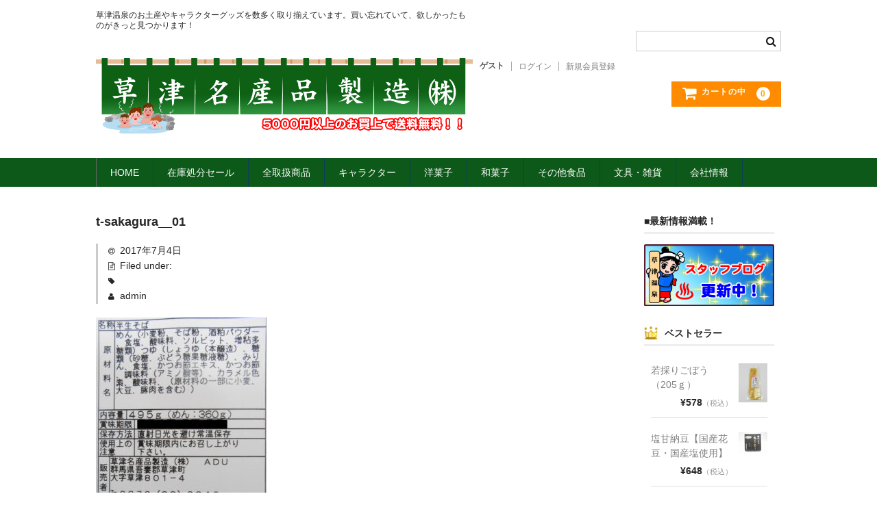

--- FILE ---
content_type: text/html; charset=UTF-8
request_url: https://kusatu-meisan.com/t-sakagura__01
body_size: 17568
content:

<!DOCTYPE html>
<html dir="ltr" lang="ja" prefix="og: https://ogp.me/ns#">

<head>
	<meta charset="UTF-8" />
	<meta name="viewport" content="width=device-width, user-scalable=no">
	<meta name="format-detection" content="telephone=no"/>

	<title>t-sakagura__01 | 草津名産品製造株式会社</title>

		<!-- All in One SEO 4.9.3 - aioseo.com -->
	<meta name="robots" content="max-image-preview:large" />
	<meta name="author" content="admin"/>
	<link rel="canonical" href="https://kusatu-meisan.com/t-sakagura__01" />
	<meta name="generator" content="All in One SEO (AIOSEO) 4.9.3" />
		<meta property="og:locale" content="ja_JP" />
		<meta property="og:site_name" content="草津名産品製造株式会社 | 草津温泉のお土産やキャラクターグッズを数多く取り揃えています。買い忘れていて、欲しかったものがきっと見つかります！" />
		<meta property="og:type" content="article" />
		<meta property="og:title" content="t-sakagura__01 | 草津名産品製造株式会社" />
		<meta property="og:url" content="https://kusatu-meisan.com/t-sakagura__01" />
		<meta property="article:published_time" content="2017-07-04T09:59:42+00:00" />
		<meta property="article:modified_time" content="2017-07-04T09:59:42+00:00" />
		<meta name="twitter:card" content="summary" />
		<meta name="twitter:title" content="t-sakagura__01 | 草津名産品製造株式会社" />
		<script type="application/ld+json" class="aioseo-schema">
			{"@context":"https:\/\/schema.org","@graph":[{"@type":"BreadcrumbList","@id":"https:\/\/kusatu-meisan.com\/t-sakagura__01#breadcrumblist","itemListElement":[{"@type":"ListItem","@id":"https:\/\/kusatu-meisan.com#listItem","position":1,"name":"\u30db\u30fc\u30e0","item":"https:\/\/kusatu-meisan.com","nextItem":{"@type":"ListItem","@id":"https:\/\/kusatu-meisan.com\/t-sakagura__01#listItem","name":"t-sakagura__01"}},{"@type":"ListItem","@id":"https:\/\/kusatu-meisan.com\/t-sakagura__01#listItem","position":2,"name":"t-sakagura__01","previousItem":{"@type":"ListItem","@id":"https:\/\/kusatu-meisan.com#listItem","name":"\u30db\u30fc\u30e0"}}]},{"@type":"ItemPage","@id":"https:\/\/kusatu-meisan.com\/t-sakagura__01#itempage","url":"https:\/\/kusatu-meisan.com\/t-sakagura__01","name":"t-sakagura__01 | \u8349\u6d25\u540d\u7523\u54c1\u88fd\u9020\u682a\u5f0f\u4f1a\u793e","inLanguage":"ja","isPartOf":{"@id":"https:\/\/kusatu-meisan.com\/#website"},"breadcrumb":{"@id":"https:\/\/kusatu-meisan.com\/t-sakagura__01#breadcrumblist"},"author":{"@id":"https:\/\/kusatu-meisan.com\/archives\/author\/admin#author"},"creator":{"@id":"https:\/\/kusatu-meisan.com\/archives\/author\/admin#author"},"datePublished":"2017-07-04T18:59:42+09:00","dateModified":"2017-07-04T18:59:42+09:00"},{"@type":"Organization","@id":"https:\/\/kusatu-meisan.com\/#organization","name":"\u8349\u6d25\u540d\u7523\u54c1\u88fd\u9020\u682a\u5f0f\u4f1a\u793e","description":"\u8349\u6d25\u6e29\u6cc9\u306e\u304a\u571f\u7523\u3084\u30ad\u30e3\u30e9\u30af\u30bf\u30fc\u30b0\u30c3\u30ba\u3092\u6570\u591a\u304f\u53d6\u308a\u63c3\u3048\u3066\u3044\u307e\u3059\u3002\u8cb7\u3044\u5fd8\u308c\u3066\u3044\u3066\u3001\u6b32\u3057\u304b\u3063\u305f\u3082\u306e\u304c\u304d\u3063\u3068\u898b\u3064\u304b\u308a\u307e\u3059\uff01","url":"https:\/\/kusatu-meisan.com\/"},{"@type":"Person","@id":"https:\/\/kusatu-meisan.com\/archives\/author\/admin#author","url":"https:\/\/kusatu-meisan.com\/archives\/author\/admin","name":"admin","image":{"@type":"ImageObject","@id":"https:\/\/kusatu-meisan.com\/t-sakagura__01#authorImage","url":"https:\/\/secure.gravatar.com\/avatar\/143232b0ce37e35df357517d108deccc491123e1e8a27c6127938ff0340a3ad4?s=96&d=mm&r=g","width":96,"height":96,"caption":"admin"}},{"@type":"WebSite","@id":"https:\/\/kusatu-meisan.com\/#website","url":"https:\/\/kusatu-meisan.com\/","name":"\u8349\u6d25\u540d\u7523\u54c1\u88fd\u9020\u682a\u5f0f\u4f1a\u793e","description":"\u8349\u6d25\u6e29\u6cc9\u306e\u304a\u571f\u7523\u3084\u30ad\u30e3\u30e9\u30af\u30bf\u30fc\u30b0\u30c3\u30ba\u3092\u6570\u591a\u304f\u53d6\u308a\u63c3\u3048\u3066\u3044\u307e\u3059\u3002\u8cb7\u3044\u5fd8\u308c\u3066\u3044\u3066\u3001\u6b32\u3057\u304b\u3063\u305f\u3082\u306e\u304c\u304d\u3063\u3068\u898b\u3064\u304b\u308a\u307e\u3059\uff01","inLanguage":"ja","publisher":{"@id":"https:\/\/kusatu-meisan.com\/#organization"}}]}
		</script>
		<!-- All in One SEO -->

<link rel="alternate" type="application/rss+xml" title="草津名産品製造株式会社 &raquo; t-sakagura__01 のコメントのフィード" href="https://kusatu-meisan.com/feed/?attachment_id=1665" />
<link rel="alternate" title="oEmbed (JSON)" type="application/json+oembed" href="https://kusatu-meisan.com/wp-json/oembed/1.0/embed?url=https%3A%2F%2Fkusatu-meisan.com%2Ft-sakagura__01" />
<link rel="alternate" title="oEmbed (XML)" type="text/xml+oembed" href="https://kusatu-meisan.com/wp-json/oembed/1.0/embed?url=https%3A%2F%2Fkusatu-meisan.com%2Ft-sakagura__01&#038;format=xml" />
		<!-- This site uses the Google Analytics by ExactMetrics plugin v8.11.1 - Using Analytics tracking - https://www.exactmetrics.com/ -->
		<!-- Note: ExactMetrics is not currently configured on this site. The site owner needs to authenticate with Google Analytics in the ExactMetrics settings panel. -->
					<!-- No tracking code set -->
				<!-- / Google Analytics by ExactMetrics -->
		<style id='wp-emoji-styles-inline-css' type='text/css'>

	img.wp-smiley, img.emoji {
		display: inline !important;
		border: none !important;
		box-shadow: none !important;
		height: 1em !important;
		width: 1em !important;
		margin: 0 0.07em !important;
		vertical-align: -0.1em !important;
		background: none !important;
		padding: 0 !important;
	}
/*# sourceURL=wp-emoji-styles-inline-css */
</style>
<style id='wp-block-library-inline-css' type='text/css'>
:root{--wp-block-synced-color:#7a00df;--wp-block-synced-color--rgb:122,0,223;--wp-bound-block-color:var(--wp-block-synced-color);--wp-editor-canvas-background:#ddd;--wp-admin-theme-color:#007cba;--wp-admin-theme-color--rgb:0,124,186;--wp-admin-theme-color-darker-10:#006ba1;--wp-admin-theme-color-darker-10--rgb:0,107,160.5;--wp-admin-theme-color-darker-20:#005a87;--wp-admin-theme-color-darker-20--rgb:0,90,135;--wp-admin-border-width-focus:2px}@media (min-resolution:192dpi){:root{--wp-admin-border-width-focus:1.5px}}.wp-element-button{cursor:pointer}:root .has-very-light-gray-background-color{background-color:#eee}:root .has-very-dark-gray-background-color{background-color:#313131}:root .has-very-light-gray-color{color:#eee}:root .has-very-dark-gray-color{color:#313131}:root .has-vivid-green-cyan-to-vivid-cyan-blue-gradient-background{background:linear-gradient(135deg,#00d084,#0693e3)}:root .has-purple-crush-gradient-background{background:linear-gradient(135deg,#34e2e4,#4721fb 50%,#ab1dfe)}:root .has-hazy-dawn-gradient-background{background:linear-gradient(135deg,#faaca8,#dad0ec)}:root .has-subdued-olive-gradient-background{background:linear-gradient(135deg,#fafae1,#67a671)}:root .has-atomic-cream-gradient-background{background:linear-gradient(135deg,#fdd79a,#004a59)}:root .has-nightshade-gradient-background{background:linear-gradient(135deg,#330968,#31cdcf)}:root .has-midnight-gradient-background{background:linear-gradient(135deg,#020381,#2874fc)}:root{--wp--preset--font-size--normal:16px;--wp--preset--font-size--huge:42px}.has-regular-font-size{font-size:1em}.has-larger-font-size{font-size:2.625em}.has-normal-font-size{font-size:var(--wp--preset--font-size--normal)}.has-huge-font-size{font-size:var(--wp--preset--font-size--huge)}.has-text-align-center{text-align:center}.has-text-align-left{text-align:left}.has-text-align-right{text-align:right}.has-fit-text{white-space:nowrap!important}#end-resizable-editor-section{display:none}.aligncenter{clear:both}.items-justified-left{justify-content:flex-start}.items-justified-center{justify-content:center}.items-justified-right{justify-content:flex-end}.items-justified-space-between{justify-content:space-between}.screen-reader-text{border:0;clip-path:inset(50%);height:1px;margin:-1px;overflow:hidden;padding:0;position:absolute;width:1px;word-wrap:normal!important}.screen-reader-text:focus{background-color:#ddd;clip-path:none;color:#444;display:block;font-size:1em;height:auto;left:5px;line-height:normal;padding:15px 23px 14px;text-decoration:none;top:5px;width:auto;z-index:100000}html :where(.has-border-color){border-style:solid}html :where([style*=border-top-color]){border-top-style:solid}html :where([style*=border-right-color]){border-right-style:solid}html :where([style*=border-bottom-color]){border-bottom-style:solid}html :where([style*=border-left-color]){border-left-style:solid}html :where([style*=border-width]){border-style:solid}html :where([style*=border-top-width]){border-top-style:solid}html :where([style*=border-right-width]){border-right-style:solid}html :where([style*=border-bottom-width]){border-bottom-style:solid}html :where([style*=border-left-width]){border-left-style:solid}html :where(img[class*=wp-image-]){height:auto;max-width:100%}:where(figure){margin:0 0 1em}html :where(.is-position-sticky){--wp-admin--admin-bar--position-offset:var(--wp-admin--admin-bar--height,0px)}@media screen and (max-width:600px){html :where(.is-position-sticky){--wp-admin--admin-bar--position-offset:0px}}

/*# sourceURL=wp-block-library-inline-css */
</style><style id='global-styles-inline-css' type='text/css'>
:root{--wp--preset--aspect-ratio--square: 1;--wp--preset--aspect-ratio--4-3: 4/3;--wp--preset--aspect-ratio--3-4: 3/4;--wp--preset--aspect-ratio--3-2: 3/2;--wp--preset--aspect-ratio--2-3: 2/3;--wp--preset--aspect-ratio--16-9: 16/9;--wp--preset--aspect-ratio--9-16: 9/16;--wp--preset--color--black: #000000;--wp--preset--color--cyan-bluish-gray: #abb8c3;--wp--preset--color--white: #ffffff;--wp--preset--color--pale-pink: #f78da7;--wp--preset--color--vivid-red: #cf2e2e;--wp--preset--color--luminous-vivid-orange: #ff6900;--wp--preset--color--luminous-vivid-amber: #fcb900;--wp--preset--color--light-green-cyan: #7bdcb5;--wp--preset--color--vivid-green-cyan: #00d084;--wp--preset--color--pale-cyan-blue: #8ed1fc;--wp--preset--color--vivid-cyan-blue: #0693e3;--wp--preset--color--vivid-purple: #9b51e0;--wp--preset--gradient--vivid-cyan-blue-to-vivid-purple: linear-gradient(135deg,rgb(6,147,227) 0%,rgb(155,81,224) 100%);--wp--preset--gradient--light-green-cyan-to-vivid-green-cyan: linear-gradient(135deg,rgb(122,220,180) 0%,rgb(0,208,130) 100%);--wp--preset--gradient--luminous-vivid-amber-to-luminous-vivid-orange: linear-gradient(135deg,rgb(252,185,0) 0%,rgb(255,105,0) 100%);--wp--preset--gradient--luminous-vivid-orange-to-vivid-red: linear-gradient(135deg,rgb(255,105,0) 0%,rgb(207,46,46) 100%);--wp--preset--gradient--very-light-gray-to-cyan-bluish-gray: linear-gradient(135deg,rgb(238,238,238) 0%,rgb(169,184,195) 100%);--wp--preset--gradient--cool-to-warm-spectrum: linear-gradient(135deg,rgb(74,234,220) 0%,rgb(151,120,209) 20%,rgb(207,42,186) 40%,rgb(238,44,130) 60%,rgb(251,105,98) 80%,rgb(254,248,76) 100%);--wp--preset--gradient--blush-light-purple: linear-gradient(135deg,rgb(255,206,236) 0%,rgb(152,150,240) 100%);--wp--preset--gradient--blush-bordeaux: linear-gradient(135deg,rgb(254,205,165) 0%,rgb(254,45,45) 50%,rgb(107,0,62) 100%);--wp--preset--gradient--luminous-dusk: linear-gradient(135deg,rgb(255,203,112) 0%,rgb(199,81,192) 50%,rgb(65,88,208) 100%);--wp--preset--gradient--pale-ocean: linear-gradient(135deg,rgb(255,245,203) 0%,rgb(182,227,212) 50%,rgb(51,167,181) 100%);--wp--preset--gradient--electric-grass: linear-gradient(135deg,rgb(202,248,128) 0%,rgb(113,206,126) 100%);--wp--preset--gradient--midnight: linear-gradient(135deg,rgb(2,3,129) 0%,rgb(40,116,252) 100%);--wp--preset--font-size--small: 13px;--wp--preset--font-size--medium: 20px;--wp--preset--font-size--large: 36px;--wp--preset--font-size--x-large: 42px;--wp--preset--spacing--20: 0.44rem;--wp--preset--spacing--30: 0.67rem;--wp--preset--spacing--40: 1rem;--wp--preset--spacing--50: 1.5rem;--wp--preset--spacing--60: 2.25rem;--wp--preset--spacing--70: 3.38rem;--wp--preset--spacing--80: 5.06rem;--wp--preset--shadow--natural: 6px 6px 9px rgba(0, 0, 0, 0.2);--wp--preset--shadow--deep: 12px 12px 50px rgba(0, 0, 0, 0.4);--wp--preset--shadow--sharp: 6px 6px 0px rgba(0, 0, 0, 0.2);--wp--preset--shadow--outlined: 6px 6px 0px -3px rgb(255, 255, 255), 6px 6px rgb(0, 0, 0);--wp--preset--shadow--crisp: 6px 6px 0px rgb(0, 0, 0);}:where(.is-layout-flex){gap: 0.5em;}:where(.is-layout-grid){gap: 0.5em;}body .is-layout-flex{display: flex;}.is-layout-flex{flex-wrap: wrap;align-items: center;}.is-layout-flex > :is(*, div){margin: 0;}body .is-layout-grid{display: grid;}.is-layout-grid > :is(*, div){margin: 0;}:where(.wp-block-columns.is-layout-flex){gap: 2em;}:where(.wp-block-columns.is-layout-grid){gap: 2em;}:where(.wp-block-post-template.is-layout-flex){gap: 1.25em;}:where(.wp-block-post-template.is-layout-grid){gap: 1.25em;}.has-black-color{color: var(--wp--preset--color--black) !important;}.has-cyan-bluish-gray-color{color: var(--wp--preset--color--cyan-bluish-gray) !important;}.has-white-color{color: var(--wp--preset--color--white) !important;}.has-pale-pink-color{color: var(--wp--preset--color--pale-pink) !important;}.has-vivid-red-color{color: var(--wp--preset--color--vivid-red) !important;}.has-luminous-vivid-orange-color{color: var(--wp--preset--color--luminous-vivid-orange) !important;}.has-luminous-vivid-amber-color{color: var(--wp--preset--color--luminous-vivid-amber) !important;}.has-light-green-cyan-color{color: var(--wp--preset--color--light-green-cyan) !important;}.has-vivid-green-cyan-color{color: var(--wp--preset--color--vivid-green-cyan) !important;}.has-pale-cyan-blue-color{color: var(--wp--preset--color--pale-cyan-blue) !important;}.has-vivid-cyan-blue-color{color: var(--wp--preset--color--vivid-cyan-blue) !important;}.has-vivid-purple-color{color: var(--wp--preset--color--vivid-purple) !important;}.has-black-background-color{background-color: var(--wp--preset--color--black) !important;}.has-cyan-bluish-gray-background-color{background-color: var(--wp--preset--color--cyan-bluish-gray) !important;}.has-white-background-color{background-color: var(--wp--preset--color--white) !important;}.has-pale-pink-background-color{background-color: var(--wp--preset--color--pale-pink) !important;}.has-vivid-red-background-color{background-color: var(--wp--preset--color--vivid-red) !important;}.has-luminous-vivid-orange-background-color{background-color: var(--wp--preset--color--luminous-vivid-orange) !important;}.has-luminous-vivid-amber-background-color{background-color: var(--wp--preset--color--luminous-vivid-amber) !important;}.has-light-green-cyan-background-color{background-color: var(--wp--preset--color--light-green-cyan) !important;}.has-vivid-green-cyan-background-color{background-color: var(--wp--preset--color--vivid-green-cyan) !important;}.has-pale-cyan-blue-background-color{background-color: var(--wp--preset--color--pale-cyan-blue) !important;}.has-vivid-cyan-blue-background-color{background-color: var(--wp--preset--color--vivid-cyan-blue) !important;}.has-vivid-purple-background-color{background-color: var(--wp--preset--color--vivid-purple) !important;}.has-black-border-color{border-color: var(--wp--preset--color--black) !important;}.has-cyan-bluish-gray-border-color{border-color: var(--wp--preset--color--cyan-bluish-gray) !important;}.has-white-border-color{border-color: var(--wp--preset--color--white) !important;}.has-pale-pink-border-color{border-color: var(--wp--preset--color--pale-pink) !important;}.has-vivid-red-border-color{border-color: var(--wp--preset--color--vivid-red) !important;}.has-luminous-vivid-orange-border-color{border-color: var(--wp--preset--color--luminous-vivid-orange) !important;}.has-luminous-vivid-amber-border-color{border-color: var(--wp--preset--color--luminous-vivid-amber) !important;}.has-light-green-cyan-border-color{border-color: var(--wp--preset--color--light-green-cyan) !important;}.has-vivid-green-cyan-border-color{border-color: var(--wp--preset--color--vivid-green-cyan) !important;}.has-pale-cyan-blue-border-color{border-color: var(--wp--preset--color--pale-cyan-blue) !important;}.has-vivid-cyan-blue-border-color{border-color: var(--wp--preset--color--vivid-cyan-blue) !important;}.has-vivid-purple-border-color{border-color: var(--wp--preset--color--vivid-purple) !important;}.has-vivid-cyan-blue-to-vivid-purple-gradient-background{background: var(--wp--preset--gradient--vivid-cyan-blue-to-vivid-purple) !important;}.has-light-green-cyan-to-vivid-green-cyan-gradient-background{background: var(--wp--preset--gradient--light-green-cyan-to-vivid-green-cyan) !important;}.has-luminous-vivid-amber-to-luminous-vivid-orange-gradient-background{background: var(--wp--preset--gradient--luminous-vivid-amber-to-luminous-vivid-orange) !important;}.has-luminous-vivid-orange-to-vivid-red-gradient-background{background: var(--wp--preset--gradient--luminous-vivid-orange-to-vivid-red) !important;}.has-very-light-gray-to-cyan-bluish-gray-gradient-background{background: var(--wp--preset--gradient--very-light-gray-to-cyan-bluish-gray) !important;}.has-cool-to-warm-spectrum-gradient-background{background: var(--wp--preset--gradient--cool-to-warm-spectrum) !important;}.has-blush-light-purple-gradient-background{background: var(--wp--preset--gradient--blush-light-purple) !important;}.has-blush-bordeaux-gradient-background{background: var(--wp--preset--gradient--blush-bordeaux) !important;}.has-luminous-dusk-gradient-background{background: var(--wp--preset--gradient--luminous-dusk) !important;}.has-pale-ocean-gradient-background{background: var(--wp--preset--gradient--pale-ocean) !important;}.has-electric-grass-gradient-background{background: var(--wp--preset--gradient--electric-grass) !important;}.has-midnight-gradient-background{background: var(--wp--preset--gradient--midnight) !important;}.has-small-font-size{font-size: var(--wp--preset--font-size--small) !important;}.has-medium-font-size{font-size: var(--wp--preset--font-size--medium) !important;}.has-large-font-size{font-size: var(--wp--preset--font-size--large) !important;}.has-x-large-font-size{font-size: var(--wp--preset--font-size--x-large) !important;}
/*# sourceURL=global-styles-inline-css */
</style>

<style id='classic-theme-styles-inline-css' type='text/css'>
/*! This file is auto-generated */
.wp-block-button__link{color:#fff;background-color:#32373c;border-radius:9999px;box-shadow:none;text-decoration:none;padding:calc(.667em + 2px) calc(1.333em + 2px);font-size:1.125em}.wp-block-file__button{background:#32373c;color:#fff;text-decoration:none}
/*# sourceURL=/wp-includes/css/classic-themes.min.css */
</style>
<link rel='stylesheet' id='default-icon-styles-css' href='https://kusatu-meisan.com/wp/wp-content/plugins/svg-vector-icon-plugin/public/../admin/css/wordpress-svg-icon-plugin-style.min.css?ver=6.9' type='text/css' media='all' />
<link rel='stylesheet' id='SFSImainCss-css' href='https://kusatu-meisan.com/wp/wp-content/plugins/ultimate-social-media-icons/css/sfsi-style.css?ver=2.9.6' type='text/css' media='all' />
<link rel='stylesheet' id='ppress-frontend-css' href='https://kusatu-meisan.com/wp/wp-content/plugins/wp-user-avatar/assets/css/frontend.min.css?ver=4.16.8' type='text/css' media='all' />
<link rel='stylesheet' id='ppress-flatpickr-css' href='https://kusatu-meisan.com/wp/wp-content/plugins/wp-user-avatar/assets/flatpickr/flatpickr.min.css?ver=4.16.8' type='text/css' media='all' />
<link rel='stylesheet' id='ppress-select2-css' href='https://kusatu-meisan.com/wp/wp-content/plugins/wp-user-avatar/assets/select2/select2.min.css?ver=6.9' type='text/css' media='all' />
<link rel='stylesheet' id='parent-style-css' href='https://kusatu-meisan.com/wp/wp-content/themes/welcart_basic/style.css?ver=6.9' type='text/css' media='all' />
<link rel='stylesheet' id='usces_default_css-css' href='https://kusatu-meisan.com/wp/wp-content/plugins/usc-e-shop/css/usces_default.css?ver=2.11.27.2601211' type='text/css' media='all' />
<link rel='stylesheet' id='parent-cart-css' href='https://kusatu-meisan.com/wp/wp-content/themes/welcart_basic/usces_cart.css?ver=6.9' type='text/css' media='all' />
<link rel='stylesheet' id='wc-basic-style-css' href='https://kusatu-meisan.com/wp/wp-content/themes/welcart_basic_child/style.css?ver=1.7.7' type='text/css' media='all' />
<link rel='stylesheet' id='font-awesome-css' href='https://kusatu-meisan.com/wp/wp-content/themes/welcart_basic/font-awesome/font-awesome.min.css?ver=1.0' type='text/css' media='all' />
<link rel='stylesheet' id='luminous-basic-css-css' href='https://kusatu-meisan.com/wp/wp-content/themes/welcart_basic/css/luminous-basic.css?ver=1.0' type='text/css' media='all' />
<link rel='stylesheet' id='wp-pagenavi-css' href='https://kusatu-meisan.com/wp/wp-content/plugins/wp-pagenavi/pagenavi-css.css?ver=2.70' type='text/css' media='all' />
<link rel='stylesheet' id='dashicons-css' href='https://kusatu-meisan.com/wp/wp-includes/css/dashicons.min.css?ver=6.9' type='text/css' media='all' />
<link rel='stylesheet' id='theme_cart_css-css' href='https://kusatu-meisan.com/wp/wp-content/themes/welcart_basic_child/usces_cart.css?ver=2.11.27.2601211' type='text/css' media='all' />
<link rel='stylesheet' id='iqfmcss-css' href='https://kusatu-meisan.com/wp/wp-content/plugins/inquiry-form-creator/css/inquiry-form.css?ver=0.7' type='text/css' media='all' />
<script type="text/javascript" src="https://kusatu-meisan.com/wp/wp-includes/js/jquery/jquery.min.js?ver=3.7.1" id="jquery-core-js"></script>
<script type="text/javascript" src="https://kusatu-meisan.com/wp/wp-includes/js/jquery/jquery-migrate.min.js?ver=3.4.1" id="jquery-migrate-js"></script>
<script type="text/javascript" src="https://kusatu-meisan.com/wp/wp-content/plugins/wp-user-avatar/assets/flatpickr/flatpickr.min.js?ver=4.16.8" id="ppress-flatpickr-js"></script>
<script type="text/javascript" src="https://kusatu-meisan.com/wp/wp-content/plugins/wp-user-avatar/assets/select2/select2.min.js?ver=4.16.8" id="ppress-select2-js"></script>
<script type="text/javascript" src="https://kusatu-meisan.com/wp/wp-content/themes/welcart_basic/js/front-customized.js?ver=1.0" id="wc-basic-js-js"></script>
<script type="text/javascript" src="https://kusatu-meisan.com/wp/wp-content/plugins/inquiry-form-creator/js/ajaxzip2/ajaxzip2.js?ver=2.10" id="AjaxZip-js"></script>
<script type="text/javascript" src="https://kusatu-meisan.com/wp/wp-content/plugins/inquiry-form-creator/js/jquery.upload.js?ver=1.0.2" id="jquery.upload-js"></script>
<link rel="https://api.w.org/" href="https://kusatu-meisan.com/wp-json/" /><link rel="alternate" title="JSON" type="application/json" href="https://kusatu-meisan.com/wp-json/wp/v2/media/1665" /><link rel="EditURI" type="application/rsd+xml" title="RSD" href="https://kusatu-meisan.com/wp/xmlrpc.php?rsd" />
<meta name="generator" content="WordPress 6.9" />
<link rel='shortlink' href='https://kusatu-meisan.com/?p=1665' />
<script>AjaxZip2.JSONDATA = "https://kusatu-meisan.com/wp/wp-content/plugins/inquiry-form-creator/js/ajaxzip2/data";</script><meta name="follow.[base64]" content="HPDsWlabWpdJXkMnlt7S"/><link rel="icon" href="https://kusatu-meisan.com/wp/wp-content/uploads/2017/03/cropped-ladybug-1-32x32.png" sizes="32x32" />
<link rel="icon" href="https://kusatu-meisan.com/wp/wp-content/uploads/2017/03/cropped-ladybug-1-192x192.png" sizes="192x192" />
<link rel="apple-touch-icon" href="https://kusatu-meisan.com/wp/wp-content/uploads/2017/03/cropped-ladybug-1-180x180.png" />
<meta name="msapplication-TileImage" content="https://kusatu-meisan.com/wp/wp-content/uploads/2017/03/cropped-ladybug-1-270x270.png" />
		<style type="text/css" id="wp-custom-css">
			/*
ここに独自の CSS を追加することができます。

詳しくは上のヘルプアイコンをクリックしてください。
*/

/* =Header
———————————————– */
#site-title-logo {
width: 400px; /* ロゴの高さ */
height: 92px;  /* ロゴの横幅 */
text-align: left;
margin-top: 40px;  /* ロゴの上スペース */
margin-bottom: 40px;  /* ロゴの下スペース */
float:left;
}

/* 画像に枠線をつける */
img.f1px {border:1px solid #888888; box-shadow: 0px 0px 20px -5px rgba(0, 0, 0, 0.8);
margin: 0 20px 20px 0;
padding: 5px;
}

/* 背景色 */
@media screen and (min-width: 62.5em){
header #site-navigation input#panel.on-off + div.nav-menu-open, header #site-navigation input#panel.on-off + div.header-nav-container {
	background-color: #0D5919;
}
#site-navigation li {
    border-right: 1px solid #0D3E59;
}
#site-navigation li.current_page_item a,  #site-navigation li.current-menu-parent a {
	background-color: #0D3E59;
}
#site-navigation li.current-menu-item > a  {
	background-color: #0D3E59;
}
#site-navigation ul ul li a {
	background-color: #fff;
}
a:hover {
	color: #0D3E59;
}
#site-navigation li a:hover {
	background-color: #0D3E59;
}
footer {
    clear: both;
    color: #fff;
    background-color: #0D5919;
}
}

/* ブログカテゴリー料金在庫非表示 */
.category-blog .itemprice,
.category-blog .itemsoldout {
	display:none;
}

/* お問合せフォーム微調整 */
.iqfm-table th, .iqfm-table td {
	padding: 8px 5px 8px 14px;
}

/* 投稿記事一覧サムネイルサイズ */
.thumbnail img {width:150px;height:150px;}

		</style>
		</head>

<body class="attachment wp-singular attachment-template-default single single-attachment postid-1665 attachmentid-1665 attachment-jpeg wp-theme-welcart_basic wp-child-theme-welcart_basic_child sfsi_actvite_theme_default">

	<header id="masthead" class="site-header" role="banner">
		
		<div class="inner cf">

			<p class="site-description">草津温泉のお土産やキャラクターグッズを数多く取り揃えています。買い忘れていて、欲しかったものがきっと見つかります！</p>

						<div class="site-title">
			<!-- <p style='font-size:12pt;color:red;'>大雪による宅配便の遅延が一部(北海道等)で発生しております。ご了承くださいませ。</p> -->
			<a href="https://kusatu-meisan.com/" title="草津名産品製造株式会社" rel="home"><img src="https://kusatu-meisan.com/wp/wp-content/uploads/2017/05/logo-noren.png" width="400" height="92"></a></div>

						
			<div class="snav cf">

				<div class="search-box">
					<i class="fa fa-search"></i>
					<form role="search" method="get" action="https://kusatu-meisan.com/" >
		<div class="s-box">
			<input type="text" value="" name="s" id="s-text" class="search-text" />
			<input type="submit" id="s-submit" class="searchsubmit" value="&#xf002;" />
		</div>
	</form>				
				</div>

								<div class="membership">
					<i class="fa fa-user"></i>
					<ul class="cf">
													<li>ゲスト</li>
							<li><a href="https://kusatu-meisan.com/usces-member?usces_page=login" class="usces_login_a">ログイン</a></li>
							<li><a href="https://kusatu-meisan.com/usces-member?usces_page=newmember">新規会員登録</a></li>
											</ul>
				</div>
				
				<div class="incart-btn">
					<a href="https://kusatu-meisan.com/usces-cart"><i class="fa fa-shopping-cart"><span>カートの中</span></i><span class="total-quant">0</span></a>
				</div>
			</div><!-- .snav -->

						
		</div><!-- .inner -->

				
		<nav id="site-navigation" class="main-navigation" role="navigation">
			<label for="panel"><span></span></label>
			<input type="checkbox" id="panel" class="on-off" />
			<div class="nav-menu-open"><ul id="menu-%e3%82%b0%e3%83%ad%e3%83%bc%e3%83%90%e3%83%ab%e3%83%a1%e3%83%8b%e3%83%a5%e3%83%bc" class="header-nav-container cf"><li id="menu-item-62" class="menu-item menu-item-type-custom menu-item-object-custom menu-item-home menu-item-62"><a href="http://kusatu-meisan.com">HOME</a></li>
<li id="menu-item-3042" class="menu-item menu-item-type-custom menu-item-object-custom menu-item-3042"><a href="https://kusatu-meisan.com/archives/2955">在庫処分セール</a></li>
<li id="menu-item-133" class="menu-item menu-item-type-taxonomy menu-item-object-category menu-item-has-children menu-item-133"><a href="https://kusatu-meisan.com/archives/category/item">全取扱商品</a>
<ul class="sub-menu">
	<li id="menu-item-350" class="menu-item menu-item-type-taxonomy menu-item-object-category menu-item-350"><a href="https://kusatu-meisan.com/archives/category/item/item-bestseller-item">売れ筋！</a></li>
	<li id="menu-item-135" class="menu-item menu-item-type-taxonomy menu-item-object-category menu-item-135"><a href="https://kusatu-meisan.com/archives/category/item/itemreco">お勧め商品</a></li>
	<li id="menu-item-1028" class="menu-item menu-item-type-taxonomy menu-item-object-category menu-item-1028"><a href="https://kusatu-meisan.com/archives/category/item/itemnew">新商品</a></li>
	<li id="menu-item-346" class="menu-item menu-item-type-taxonomy menu-item-object-category menu-item-346"><a href="https://kusatu-meisan.com/archives/category/item/item-food/item-monde-selection">MONDE SELECTION</a></li>
	<li id="menu-item-347" class="menu-item menu-item-type-taxonomy menu-item-object-category menu-item-has-children menu-item-347"><a href="https://kusatu-meisan.com/archives/category/item/item-ocal-area-series">ご当地シリーズ</a>
	<ul class="sub-menu">
		<li id="menu-item-382" class="menu-item menu-item-type-taxonomy menu-item-object-category menu-item-382"><a href="https://kusatu-meisan.com/archives/category/item/item-ocal-area-series/item-kusatu-kumazasa">草津産熊笹</a></li>
		<li id="menu-item-348" class="menu-item menu-item-type-taxonomy menu-item-object-category menu-item-348"><a href="https://kusatu-meisan.com/archives/category/item/item-ocal-area-series/item-local-area-series-etc">その他</a></li>
	</ul>
</li>
</ul>
</li>
<li id="menu-item-400" class="menu-item menu-item-type-taxonomy menu-item-object-category menu-item-has-children menu-item-400"><a href="https://kusatu-meisan.com/archives/category/item/item-charactor">キャラクター</a>
<ul class="sub-menu">
	<li id="menu-item-402" class="menu-item menu-item-type-taxonomy menu-item-object-category menu-item-has-children menu-item-402"><a href="https://kusatu-meisan.com/archives/category/item/item-charactor/item-yumomichan">ゆもみちゃん</a>
	<ul class="sub-menu">
		<li id="menu-item-907" class="menu-item menu-item-type-taxonomy menu-item-object-category menu-item-907"><a href="https://kusatu-meisan.com/archives/category/item/item-charactor/item-yumomichan/item-yumomi-sweets">スイーツ</a></li>
		<li id="menu-item-908" class="menu-item menu-item-type-taxonomy menu-item-object-category menu-item-908"><a href="https://kusatu-meisan.com/archives/category/item/item-charactor/item-yumomichan/item-yumomi-bungu">文具</a></li>
		<li id="menu-item-911" class="menu-item menu-item-type-taxonomy menu-item-object-category menu-item-911"><a href="https://kusatu-meisan.com/archives/category/item/item-charactor/item-yumomichan/item-yumomi-zakka">雑貨</a></li>
	</ul>
</li>
	<li id="menu-item-401" class="menu-item menu-item-type-taxonomy menu-item-object-category menu-item-has-children menu-item-401"><a href="https://kusatu-meisan.com/archives/category/item/item-charactor/item-gunmachan">ぐんまちゃん</a>
	<ul class="sub-menu">
		<li id="menu-item-909" class="menu-item menu-item-type-taxonomy menu-item-object-category menu-item-909"><a href="https://kusatu-meisan.com/archives/category/item/item-charactor/item-gunmachan/item-gunma-sweets">スイーツ</a></li>
		<li id="menu-item-910" class="menu-item menu-item-type-taxonomy menu-item-object-category menu-item-910"><a href="https://kusatu-meisan.com/archives/category/item/item-charactor/item-gunmachan/item-gunma-bungu">文具</a></li>
	</ul>
</li>
</ul>
</li>
<li id="menu-item-383" class="menu-item menu-item-type-taxonomy menu-item-object-category menu-item-has-children menu-item-383"><a href="https://kusatu-meisan.com/archives/category/item/item-food/item-sweets">洋菓子</a>
<ul class="sub-menu">
	<li id="menu-item-385" class="menu-item menu-item-type-taxonomy menu-item-object-category menu-item-385"><a href="https://kusatu-meisan.com/archives/category/item/item-food/item-sweets/item-cookie">クッキー</a></li>
	<li id="menu-item-388" class="menu-item menu-item-type-taxonomy menu-item-object-category menu-item-388"><a href="https://kusatu-meisan.com/archives/category/item/item-food/item-sweets/item-sable">サブレ</a></li>
	<li id="menu-item-386" class="menu-item menu-item-type-taxonomy menu-item-object-category menu-item-386"><a href="https://kusatu-meisan.com/archives/category/item/item-food/item-sweets/item-crunch">クランチ</a></li>
	<li id="menu-item-387" class="menu-item menu-item-type-taxonomy menu-item-object-category menu-item-387"><a href="https://kusatu-meisan.com/archives/category/item/item-food/item-sweets/item-cake">ケーキ</a></li>
	<li id="menu-item-389" class="menu-item menu-item-type-taxonomy menu-item-object-category menu-item-389"><a href="https://kusatu-meisan.com/archives/category/item/item-food/item-sweets/item-sand">サンド</a></li>
	<li id="menu-item-390" class="menu-item menu-item-type-taxonomy menu-item-object-category menu-item-390"><a href="https://kusatu-meisan.com/archives/category/item/item-food/item-sweets/item-pie">パイ</a></li>
	<li id="menu-item-384" class="menu-item menu-item-type-taxonomy menu-item-object-category menu-item-384"><a href="https://kusatu-meisan.com/archives/category/item/item-food/item-sweets/item-sweets-etc">その他</a></li>
</ul>
</li>
<li id="menu-item-391" class="menu-item menu-item-type-taxonomy menu-item-object-category menu-item-has-children menu-item-391"><a href="https://kusatu-meisan.com/archives/category/item/item-food/item-jpsweets">和菓子</a>
<ul class="sub-menu">
	<li id="menu-item-393" class="menu-item menu-item-type-taxonomy menu-item-object-category menu-item-393"><a href="https://kusatu-meisan.com/archives/category/item/item-food/item-jpsweets/item-sweet-bun">まんじゅう</a></li>
	<li id="menu-item-394" class="menu-item menu-item-type-taxonomy menu-item-object-category menu-item-394"><a href="https://kusatu-meisan.com/archives/category/item/item-food/item-jpsweets/item-snack">スナック</a></li>
	<li id="menu-item-395" class="menu-item menu-item-type-taxonomy menu-item-object-category menu-item-395"><a href="https://kusatu-meisan.com/archives/category/item/item-food/item-jpsweets/item-rice-cracker">煎餅</a></li>
	<li id="menu-item-396" class="menu-item menu-item-type-taxonomy menu-item-object-category menu-item-396"><a href="https://kusatu-meisan.com/archives/category/item/item-food/item-jpsweets/item-amanatto">甘納豆</a></li>
	<li id="menu-item-397" class="menu-item menu-item-type-taxonomy menu-item-object-category menu-item-397"><a href="https://kusatu-meisan.com/archives/category/item/item-food/item-jpsweets/item-beans-jelly">羊かん</a></li>
	<li id="menu-item-398" class="menu-item menu-item-type-taxonomy menu-item-object-category menu-item-398"><a href="https://kusatu-meisan.com/archives/category/item/item-food/item-jpsweets/item-hanamame">花豆</a></li>
	<li id="menu-item-399" class="menu-item menu-item-type-taxonomy menu-item-object-category menu-item-399"><a href="https://kusatu-meisan.com/archives/category/item/item-food/item-jpsweets/item-rice-cake">もち</a></li>
	<li id="menu-item-392" class="menu-item menu-item-type-taxonomy menu-item-object-category menu-item-392"><a href="https://kusatu-meisan.com/archives/category/item/item-food/item-jpsweets/item-jpsweets-etc">その他</a></li>
</ul>
</li>
<li id="menu-item-520" class="menu-item menu-item-type-taxonomy menu-item-object-category menu-item-has-children menu-item-520"><a href="https://kusatu-meisan.com/archives/category/item/item-food/item-food-etc">その他食品</a>
<ul class="sub-menu">
	<li id="menu-item-521" class="menu-item menu-item-type-taxonomy menu-item-object-category menu-item-has-children menu-item-521"><a href="https://kusatu-meisan.com/archives/category/item/item-food/item-food-etc/item-pickles">漬物・佃煮</a>
	<ul class="sub-menu">
		<li id="menu-item-526" class="menu-item menu-item-type-taxonomy menu-item-object-category menu-item-526"><a href="https://kusatu-meisan.com/archives/category/item/item-food/item-food-etc/item-pickles/item-nozawana">野沢菜</a></li>
		<li id="menu-item-525" class="menu-item menu-item-type-taxonomy menu-item-object-category menu-item-525"><a href="https://kusatu-meisan.com/archives/category/item/item-food/item-food-etc/item-pickles/item-shiitake">椎茸</a></li>
		<li id="menu-item-524" class="menu-item menu-item-type-taxonomy menu-item-object-category menu-item-524"><a href="https://kusatu-meisan.com/archives/category/item/item-food/item-food-etc/item-pickles/item-ume">梅</a></li>
		<li id="menu-item-523" class="menu-item menu-item-type-taxonomy menu-item-object-category menu-item-523"><a href="https://kusatu-meisan.com/archives/category/item/item-food/item-food-etc/item-pickles/item-moromiduke">もろみ漬け</a></li>
		<li id="menu-item-522" class="menu-item menu-item-type-taxonomy menu-item-object-category menu-item-522"><a href="https://kusatu-meisan.com/archives/category/item/item-food/item-food-etc/item-pickles/item-pickles-etc">その他</a></li>
	</ul>
</li>
	<li id="menu-item-527" class="menu-item menu-item-type-taxonomy menu-item-object-category menu-item-527"><a href="https://kusatu-meisan.com/archives/category/item/item-food/item-food-etc/item-noodles">麺類</a></li>
	<li id="menu-item-528" class="menu-item menu-item-type-taxonomy menu-item-object-category menu-item-528"><a href="https://kusatu-meisan.com/archives/category/item/item-food/item-food-etc/item-food-etc2">その他</a></li>
</ul>
</li>
<li id="menu-item-501" class="menu-item menu-item-type-taxonomy menu-item-object-category menu-item-has-children menu-item-501"><a href="https://kusatu-meisan.com/archives/category/item/item-goods">文具・雑貨</a>
<ul class="sub-menu">
	<li id="menu-item-502" class="menu-item menu-item-type-taxonomy menu-item-object-category menu-item-has-children menu-item-502"><a href="https://kusatu-meisan.com/archives/category/item/item-goods/item-commodity">日用品・雑貨</a>
	<ul class="sub-menu">
		<li id="menu-item-906" class="menu-item menu-item-type-taxonomy menu-item-object-category menu-item-906"><a href="https://kusatu-meisan.com/archives/category/item/item-goods/item-commodity/item-clothing">衣類</a></li>
		<li id="menu-item-503" class="menu-item menu-item-type-taxonomy menu-item-object-category menu-item-503"><a href="https://kusatu-meisan.com/archives/category/item/item-goods/item-commodity/item-towel">タオルほか</a></li>
	</ul>
</li>
	<li id="menu-item-504" class="menu-item menu-item-type-taxonomy menu-item-object-category menu-item-504"><a href="https://kusatu-meisan.com/archives/category/item/item-goods/item-writing">筆記具</a></li>
	<li id="menu-item-833" class="menu-item menu-item-type-taxonomy menu-item-object-category menu-item-833"><a href="https://kusatu-meisan.com/archives/category/item/item-goods/item-mingei">民芸品</a></li>
</ul>
</li>
<li id="menu-item-60" class="menu-item menu-item-type-post_type menu-item-object-page menu-item-has-children menu-item-60"><a href="https://kusatu-meisan.com/campany-info">会社情報</a>
<ul class="sub-menu">
	<li id="menu-item-58" class="menu-item menu-item-type-post_type menu-item-object-page menu-item-58"><a href="https://kusatu-meisan.com/campany-idea">会社理念</a></li>
	<li id="menu-item-57" class="menu-item menu-item-type-post_type menu-item-object-page menu-item-57"><a href="https://kusatu-meisan.com/history">沿革</a></li>
	<li id="menu-item-56" class="menu-item menu-item-type-post_type menu-item-object-page menu-item-56"><a href="https://kusatu-meisan.com/greeting">社長あいさつ</a></li>
	<li id="menu-item-212" class="menu-item menu-item-type-post_type menu-item-object-page menu-item-212"><a href="https://kusatu-meisan.com/usces-inquiry">お問合せ</a></li>
	<li id="menu-item-1617" class="menu-item menu-item-type-post_type menu-item-object-page menu-item-1617"><a href="https://kusatu-meisan.com/postage">送料のご案内</a></li>
	<li id="menu-item-1300" class="menu-item menu-item-type-taxonomy menu-item-object-category menu-item-1300"><a href="https://kusatu-meisan.com/archives/category/blog">スタッフブログ</a></li>
	<li id="menu-item-1077" class="menu-item menu-item-type-custom menu-item-object-custom menu-item-1077"><a target="_blank" href="https://tip.kusatu-meisan.com">草津Tip店</a></li>
</ul>
</li>
</ul></div>		</nav><!-- #site-navigation -->
		
		
	</header><!-- #masthead -->

		
		
	<div id="main" class="wrapper two-column right-set">
	<div id="primary" class="site-content">
		<div id="content" role="main">

		
<article class="post-1665 attachment type-attachment status-inherit" id="post-1665">

	<header class="entry-header">
		<h1 class="entry-title">t-sakagura__01</h1>
	</header>

	<div class="entry-meta">
		<span class="date"><time>2017年7月4日</time></span>
		<span class="cat">Filed under: </span>
		<span class="tag"></span>
		<span class="author">admin</span>
	</div>
		
	<div class="entry-content">
		<p class="attachment"><a href='https://kusatu-meisan.com/wp/wp-content/uploads/2017/07/t-sakagura__01.jpg'><img fetchpriority="high" decoding="async" width="249" height="300" src="https://kusatu-meisan.com/wp/wp-content/uploads/2017/07/t-sakagura__01-249x300.jpg" class="attachment-medium size-medium" alt="" srcset="https://kusatu-meisan.com/wp/wp-content/uploads/2017/07/t-sakagura__01-249x300.jpg 249w, https://kusatu-meisan.com/wp/wp-content/uploads/2017/07/t-sakagura__01-768x925.jpg 768w, https://kusatu-meisan.com/wp/wp-content/uploads/2017/07/t-sakagura__01.jpg 850w" sizes="(max-width: 249px) 100vw, 249px" /></a></p>
	</div><!-- .entry-content -->

</article>
					<div class="comment-area">
						<div class="feedback">
													</div>
						
<div id="comments" class="comments-area">

	
	
		<div id="respond" class="comment-respond">
		<h2 id="reply-title" class="comment-reply-title">コメントを残す <small><a rel="nofollow" id="cancel-comment-reply-link" href="/t-sakagura__01#respond" style="display:none;">コメントをキャンセル</a></small></h2><form action="https://kusatu-meisan.com/wp/wp-comments-post.php" method="post" id="commentform" class="comment-form"><p class="comment-notes"><span id="email-notes">メールアドレスが公開されることはありません。</span> <span class="required-field-message"><span class="required">※</span> が付いている欄は必須項目です</span></p><p class="comment-form-comment"><label for="comment">コメント <span class="required">※</span></label> <textarea id="comment" name="comment" cols="45" rows="8" maxlength="65525" required="required"></textarea></p><p class="comment-form-author"><label for="author">名前 <span class="required">※</span></label> <input id="author" name="author" type="text" value="" size="30" maxlength="245" autocomplete="name" required="required" /></p>
<p class="comment-form-email"><label for="email">メール <span class="required">※</span></label> <input id="email" name="email" type="text" value="" size="30" maxlength="100" aria-describedby="email-notes" autocomplete="email" required="required" /></p>
<p class="comment-form-url"><label for="url">サイト</label> <input id="url" name="url" type="text" value="" size="30" maxlength="200" autocomplete="url" /></p>
<p class="form-submit"><input name="submit" type="submit" id="submit" class="submit" value="コメントを送信" /> <input type='hidden' name='comment_post_ID' value='1665' id='comment_post_ID' />
<input type='hidden' name='comment_parent' id='comment_parent' value='0' />
</p><p style="display: none;"><input type="hidden" id="akismet_comment_nonce" name="akismet_comment_nonce" value="094cba3d4b" /></p><p style="display: none !important;" class="akismet-fields-container" data-prefix="ak_"><label>&#916;<textarea name="ak_hp_textarea" cols="45" rows="8" maxlength="100"></textarea></label><input type="hidden" id="ak_js_1" name="ak_js" value="174"/><script>document.getElementById( "ak_js_1" ).setAttribute( "value", ( new Date() ).getTime() );</script></p></form>	</div><!-- #respond -->
	
</div><!-- .comments-area -->
					</div><!-- .comment-area -->
					
		</div><!-- #content -->
	</div><!-- #primary -->


<aside id="secondary" class="widget-area" role="complementary">

	<section id="text-5" class="widget widget_text"><h3 class="widget_title">■最新情報満載！</h3>			<div class="textwidget"><p><center><a href="https://kusatu-meisan.com/archives/category/blog" target="_self"><img decoding="async" src="https://kusatu-meisan.com/wp/wp-content/uploads/2017/06/dfa68cef75e86703ee608263a1ac375c.png" /></a></center><center></center><center></center></p>
</div>
		</section><section id="welcart_bestseller-3" class="widget widget_welcart_bestseller"><h3 class="widget_title"><img src="https://kusatu-meisan.com/wp/wp-content/plugins/usc-e-shop/images/bestseller.png" alt="ベストセラー" />ベストセラー</h3>
		<ul class="ucart_widget_body">
		<li>
<div class="itemimg"><a href="https://kusatu-meisan.com/archives/804"><img width="144" height="192" src="https://kusatu-meisan.com/wp/wp-content/uploads/2017/06/t-wakadori.jpg" class="attachment-192x192 size-192x192" alt="t-wakadori" decoding="async" loading="lazy" srcset="https://kusatu-meisan.com/wp/wp-content/uploads/2017/06/t-wakadori.jpg 768w, https://kusatu-meisan.com/wp/wp-content/uploads/2017/06/t-wakadori-225x300.jpg 225w" sizes="(max-width: 144px) 100vw, 144px" /></a></div>
<div class="itemname"><a href="https://kusatu-meisan.com/archives/804">若採りごぼう　（205ｇ）</a></div>
<div class="itemprice">¥578<em class="tax">（税込）</em></div>
</li>
<li>
<div class="itemimg"><a href="https://kusatu-meisan.com/archives/1870"><img width="192" height="144" src="https://kusatu-meisan.com/wp/wp-content/uploads/2017/09/w-sioamanattou.jpg" class="attachment-192x192 size-192x192" alt="w-sioamanattou" decoding="async" loading="lazy" srcset="https://kusatu-meisan.com/wp/wp-content/uploads/2017/09/w-sioamanattou.jpg 1024w, https://kusatu-meisan.com/wp/wp-content/uploads/2017/09/w-sioamanattou-300x225.jpg 300w, https://kusatu-meisan.com/wp/wp-content/uploads/2017/09/w-sioamanattou-768x576.jpg 768w" sizes="(max-width: 192px) 100vw, 192px" /></a></div>
<div class="itemname"><a href="https://kusatu-meisan.com/archives/1870">塩甘納豆【国産花豆・国産塩使用】</a></div>
<div class="itemprice">¥648<em class="tax">（税込）</em></div>
</li>
<li>
<div class="itemimg"><a href="https://kusatu-meisan.com/archives/3923"><img width="152" height="192" src="https://kusatu-meisan.com/wp/wp-content/uploads/2024/08/240804143950249-scaled.jpg" class="attachment-192x192 size-192x192" alt="ym-kusatusilk-syo" decoding="async" loading="lazy" srcset="https://kusatu-meisan.com/wp/wp-content/uploads/2024/08/240804143950249-scaled.jpg 2020w, https://kusatu-meisan.com/wp/wp-content/uploads/2024/08/240804143950249-237x300.jpg 237w, https://kusatu-meisan.com/wp/wp-content/uploads/2024/08/240804143950249-808x1024.jpg 808w, https://kusatu-meisan.com/wp/wp-content/uploads/2024/08/240804143950249-768x973.jpg 768w, https://kusatu-meisan.com/wp/wp-content/uploads/2024/08/240804143950249-1212x1536.jpg 1212w, https://kusatu-meisan.com/wp/wp-content/uploads/2024/08/240804143950249-1616x2048.jpg 1616w" sizes="(max-width: 152px) 100vw, 152px" /></a></div>
<div class="itemname"><a href="https://kusatu-meisan.com/archives/3923">草津温泉シルクパウダー石鹸（小）【草津産シルク使用】</a></div>
<div class="itemprice">¥880<em class="tax">（税込）</em></div>
</li>
<li>
<div class="itemimg"><a href="https://kusatu-meisan.com/archives/461"><img width="135" height="192" src="https://kusatu-meisan.com/wp/wp-content/uploads/2023/11/DSC_3228-scaled.jpg" class="attachment-192x192 size-192x192" alt="w-attaka-dai" decoding="async" loading="lazy" srcset="https://kusatu-meisan.com/wp/wp-content/uploads/2023/11/DSC_3228-scaled.jpg 1802w, https://kusatu-meisan.com/wp/wp-content/uploads/2023/11/DSC_3228-211x300.jpg 211w, https://kusatu-meisan.com/wp/wp-content/uploads/2023/11/DSC_3228-721x1024.jpg 721w, https://kusatu-meisan.com/wp/wp-content/uploads/2023/11/DSC_3228-768x1091.jpg 768w, https://kusatu-meisan.com/wp/wp-content/uploads/2023/11/DSC_3228-1081x1536.jpg 1081w, https://kusatu-meisan.com/wp/wp-content/uploads/2023/11/DSC_3228-1442x2048.jpg 1442w" sizes="(max-width: 135px) 100vw, 135px" /></a></div>
<div class="itemname"><a href="https://kusatu-meisan.com/archives/461">あったか草津（大）　18個入</a></div>
<div class="itemprice">¥1,458<em class="tax">（税込）</em></div>
</li>
		</ul>

		</section><section id="welcart_calendar-3" class="widget widget_welcart_calendar"><h3 class="widget_title"><img src="https://kusatu-meisan.com/wp/wp-content/plugins/usc-e-shop/images/calendar.png" alt="営業日カレンダー" />営業日カレンダー</h3>
		<ul class="ucart_calendar_body ucart_widget_body"><li>
		<div class="this-month">
<table cellspacing="0" class="usces_calendar">
<caption>今月(2026年2月)</caption>
<thead>
	<tr>
		<th>日</th>
		<th>月</th>
		<th>火</th>
		<th>水</th>
		<th>木</th>
		<th>金</th>
		<th>土</th>
	</tr>
</thead>
<tbody>
	<tr>
			<td  class="businesstoday">1</td>
					<td >2</td>
					<td >3</td>
					<td >4</td>
					<td  class="businessday">5</td>
					<td >6</td>
					<td >7</td>
				</tr>
	<tr>
			<td >8</td>
					<td >9</td>
					<td >10</td>
					<td >11</td>
					<td  class="businessday">12</td>
					<td >13</td>
					<td >14</td>
				</tr>
	<tr>
			<td >15</td>
					<td >16</td>
					<td >17</td>
					<td >18</td>
					<td  class="businessday">19</td>
					<td >20</td>
					<td >21</td>
				</tr>
	<tr>
			<td >22</td>
					<td >23</td>
					<td >24</td>
					<td >25</td>
					<td  class="businessday">26</td>
					<td >27</td>
					<td >28</td>
				</tr>
</tbody>
</table>
</div>
<div class="next-month">
<table cellspacing="0" class="usces_calendar">
<caption>翌月(2026年3月)</caption>
<thead>
	<tr>
		<th>日</th>
		<th>月</th>
		<th>火</th>
		<th>水</th>
		<th>木</th>
		<th>金</th>
		<th>土</th>
	</tr>
</thead>
<tbody>
	<tr>
			<td >1</td>
					<td >2</td>
					<td >3</td>
					<td >4</td>
					<td >5</td>
					<td >6</td>
					<td >7</td>
				</tr>
	<tr>
			<td >8</td>
					<td >9</td>
					<td >10</td>
					<td >11</td>
					<td >12</td>
					<td >13</td>
					<td >14</td>
				</tr>
	<tr>
			<td >15</td>
					<td >16</td>
					<td >17</td>
					<td >18</td>
					<td >19</td>
					<td >20</td>
					<td >21</td>
				</tr>
	<tr>
			<td >22</td>
					<td >23</td>
					<td >24</td>
					<td >25</td>
					<td >26</td>
					<td >27</td>
					<td >28</td>
				</tr>
	<tr>
			<td >29</td>
					<td >30</td>
					<td >31</td>
					<td>&nbsp;</td>
					<td>&nbsp;</td>
					<td>&nbsp;</td>
					<td>&nbsp;</td>
				</tr>
</tbody>
</table>
</div>
(<span class="business_days_exp_box businessday">&nbsp;&nbsp;&nbsp;&nbsp;</span>&nbsp;&nbsp;発送業務休日)
		</li></ul>

		</section><section id="sfsi-widget-4" class="widget sfsi"><h3 class="widget_title">この記事がいいと思ったらクリックしてくださいね。(^^♪</h3>		<div class="sfsi_widget" data-position="widget" style="display:flex;flex-wrap:wrap;justify-content: left">
			<div id='sfsi_wDiv'></div>
			<div class="norm_row sfsi_wDiv "  style="width:225px;position:absolute;;text-align:left"><div style='width:40px; height:40px;margin-left:5px;margin-bottom:5px; ' class='sfsi_wicons shuffeldiv ' ><div class='inerCnt'><a class=' sficn' data-effect='' target='_blank'  href='http://kusatu-meisan.com/feed/' id='sfsiid_rss_icon' style='width:40px;height:40px;opacity:1;'  ><img data-pin-nopin='true' alt='RSS' title='RSS' src='https://kusatu-meisan.com/wp/wp-content/plugins/ultimate-social-media-icons/images/icons_theme/default/default_rss.png' width='40' height='40' style='' class='sfcm sfsi_wicon ' data-effect=''   /></a></div></div><div style='width:40px; height:40px;margin-left:5px;margin-bottom:5px; ' class='sfsi_wicons shuffeldiv ' ><div class='inerCnt'><a class=' sficn' data-effect='' target='_blank'  href='http://www.specificfeeds.com/widgets/emailSubscribeEncFeed/[base64]/OA==' id='sfsiid_email_icon' style='width:40px;height:40px;opacity:1;'  ><img data-pin-nopin='true' alt='Follow by Email' title='Follow by Email' src='https://kusatu-meisan.com/wp/wp-content/plugins/ultimate-social-media-icons/images/icons_theme/default/default_email.png' width='40' height='40' style='' class='sfcm sfsi_wicon ' data-effect=''   /></a></div></div><div style='width:40px; height:40px;margin-left:5px;margin-bottom:5px; ' class='sfsi_wicons shuffeldiv ' ><div class='inerCnt'><a class=' sficn' data-effect='' target='_blank'  href='https://www.facebook.com/profile.php?id=100015763574144&#038;fref=ts' id='sfsiid_facebook_icon' style='width:40px;height:40px;opacity:1;'  ><img data-pin-nopin='true' alt='Facebook' title='Facebook' src='https://kusatu-meisan.com/wp/wp-content/plugins/ultimate-social-media-icons/images/icons_theme/default/default_facebook.png' width='40' height='40' style='' class='sfcm sfsi_wicon ' data-effect=''   /></a><div class="sfsi_tool_tip_2 fb_tool_bdr sfsiTlleft" style="opacity:0;z-index:-1;" id="sfsiid_facebook"><span class="bot_arow bot_fb_arow"></span><div class="sfsi_inside"><div  class='icon1'><a href='https://www.facebook.com/profile.php?id=100015763574144&#038;fref=ts' target='_blank'><img data-pin-nopin='true' class='sfsi_wicon' alt='Facebook' title='Facebook' src='https://kusatu-meisan.com/wp/wp-content/plugins/ultimate-social-media-icons/images/visit_icons/Visit_us_fb/icon_Visit_us_en_US.png' /></a></div><div  class='icon2'><div class="fb-like" width="200" data-href="https://kusatu-meisan.com/t-sakagura__01"  data-send="false" data-layout="button_count" data-action="like"></div></div><div  class='icon3'><a target='_blank' href='https://www.facebook.com/sharer/sharer.php?u=https%3A%2F%2Fkusatu-meisan.com%2Ft-sakagura__01' style='display:inline-block;'  > <img class='sfsi_wicon'  data-pin-nopin='true' alt='fb-share-icon' title='Facebook Share' src='https://kusatu-meisan.com/wp/wp-content/plugins/ultimate-social-media-icons/images/share_icons/fb_icons/en_US.svg' /></a></div></div></div></div></div><div style='width:40px; height:40px;margin-left:5px;margin-bottom:5px; ' class='sfsi_wicons shuffeldiv ' ><div class='inerCnt'><a class=' sficn' data-effect='' target='_blank'  href='https://twitter.com/kusatu_meisan' id='sfsiid_twitter_icon' style='width:40px;height:40px;opacity:1;'  ><img data-pin-nopin='true' alt='Twitter' title='Twitter' src='https://kusatu-meisan.com/wp/wp-content/plugins/ultimate-social-media-icons/images/icons_theme/default/default_twitter.png' width='40' height='40' style='' class='sfcm sfsi_wicon ' data-effect=''   /></a><div class="sfsi_tool_tip_2 twt_tool_bdr sfsiTlleft" style="opacity:0;z-index:-1;" id="sfsiid_twitter"><span class="bot_arow bot_twt_arow"></span><div class="sfsi_inside"><div  class='cstmicon1'><a href='https://twitter.com/kusatu_meisan' target='_blank'><img data-pin-nopin='true' class='sfsi_wicon' alt='Visit Us' title='Visit Us' src='https://kusatu-meisan.com/wp/wp-content/plugins/ultimate-social-media-icons/images/visit_icons/Visit_us_twitter/icon_Visit_us_en_US.png' /></a></div><div  class='icon1'><a target="_blank" href="https://twitter.com/intent/user?screen_name=kusatu_meisan">
			<img data-pin-nopin= true src="https://kusatu-meisan.com/wp/wp-content/plugins/ultimate-social-media-icons/images/share_icons/Twitter_Follow/en_US_Follow.svg" class="sfsi_wicon" alt="Follow Me" title="Follow Me" style="opacity: 1;" />
			</a></div><div  class='icon2'><div class='sf_twiter' style='display: inline-block;vertical-align: middle;width: auto;'>
						<a target='_blank' href='https://x.com/intent/post?text=Hey%2C+check+out+this+cool+site+I+found%3A+www.yourname.com+%23Topic+via%40my_twitter_name+https%3A%2F%2Fkusatu-meisan.com%2Ft-sakagura__01' style='display:inline-block' >
							<img data-pin-nopin= true class='sfsi_wicon' src='https://kusatu-meisan.com/wp/wp-content/plugins/ultimate-social-media-icons/images/share_icons/Twitter_Tweet/en_US_Tweet.svg' alt='Post on X' title='Post on X' >
						</a>
					</div></div></div></div></div></div><div style='width:40px; height:40px;margin-left:5px;margin-bottom:5px; ' class='sfsi_wicons shuffeldiv ' ><div class='inerCnt'><a class=' sficn' data-effect='' target='_blank'  href='https://www.youtube.com/channel/UCmgjA--9CLDrxth9FC7n91w' id='sfsiid_youtube_icon' style='width:40px;height:40px;opacity:1;'  ><img data-pin-nopin='true' alt='YouTube' title='YouTube' src='https://kusatu-meisan.com/wp/wp-content/plugins/ultimate-social-media-icons/images/icons_theme/default/default_youtube.png' width='40' height='40' style='' class='sfcm sfsi_wicon ' data-effect=''   /></a><div class="sfsi_tool_tip_2 utube_tool_bdr sfsiTlleft" style="opacity:0;z-index:-1;" id="sfsiid_youtube"><span class="bot_arow bot_utube_arow"></span><div class="sfsi_inside"><div  class='icon1'><a href='https://www.youtube.com/channel/UCmgjA--9CLDrxth9FC7n91w'  target='_blank'><img data-pin-nopin='true' class='sfsi_wicon' alt='YouTube' title='YouTube' src='https://kusatu-meisan.com/wp/wp-content/plugins/ultimate-social-media-icons/images/visit_icons/Visit_us_youtube/icon_Visit_us_en_US.svg' /></a></div><div  class='icon2'><div class="g-ytsubscribe" data-channelid="UCmgjA--9CLDrxth9FC7n91w" data-layout="default" data-count="hidden"></div></div></div></div></div></div><div style='width:40px; height:40px;margin-left:5px;margin-bottom:5px; ' class='sfsi_wicons shuffeldiv ' ><div class='inerCnt'><a class=' sficn' data-effect='' target='_blank'  href='https://www.instagram.com/kusatumeisan/?hl=ja' id='sfsiid_instagram_icon' style='width:40px;height:40px;opacity:1;'  ><img data-pin-nopin='true' alt='Instagram' title='Instagram' src='https://kusatu-meisan.com/wp/wp-content/plugins/ultimate-social-media-icons/images/icons_theme/default/default_instagram.png' width='40' height='40' style='' class='sfcm sfsi_wicon ' data-effect=''   /></a></div></div></div ><div id="sfsi_holder" class="sfsi_holders" style="position: relative; float: left;width:100%;z-index:-1;"></div ><script>window.addEventListener("sfsi_functions_loaded", function()
			{
				if (typeof sfsi_widget_set == "function") {
					sfsi_widget_set();
				}
			}); </script>			<div style="clear: both;"></div>
		</div>
	</section>
</aside><!-- #secondary -->

	</div><!-- #main -->

	
	<div id="toTop" class="wrap fixed"><a href="#masthead"><i class="fa fa-chevron-circle-up"></i></a></div>

	
	<footer id="colophon" role="contentinfo">

			<nav id="site-info" class="footer-navigation">
		<div class="menu-%e3%83%95%e3%83%83%e3%82%bf%e3%83%bc%e3%83%a1%e3%83%8b%e3%83%a5%e3%83%bc-container"><ul id="menu-%e3%83%95%e3%83%83%e3%82%bf%e3%83%bc%e3%83%a1%e3%83%8b%e3%83%a5%e3%83%bc" class="footer-menu cf"><li id="menu-item-149" class="menu-item menu-item-type-custom menu-item-object-custom menu-item-home menu-item-149"><a href="http://kusatu-meisan.com">ホーム</a></li>
<li id="menu-item-150" class="menu-item menu-item-type-taxonomy menu-item-object-category menu-item-has-children menu-item-150"><a href="https://kusatu-meisan.com/archives/category/item">取扱商品</a>
<ul class="sub-menu">
	<li id="menu-item-158" class="menu-item menu-item-type-taxonomy menu-item-object-category menu-item-has-children menu-item-158"><a href="https://kusatu-meisan.com/archives/category/item/item-charactor">キャラクター</a>
	<ul class="sub-menu">
		<li id="menu-item-340" class="menu-item menu-item-type-taxonomy menu-item-object-category menu-item-340"><a href="https://kusatu-meisan.com/archives/category/item/item-charactor/item-yumomichan">ゆもみちゃん</a></li>
		<li id="menu-item-339" class="menu-item menu-item-type-taxonomy menu-item-object-category menu-item-339"><a href="https://kusatu-meisan.com/archives/category/item/item-charactor/item-gunmachan">ぐんまちゃん</a></li>
	</ul>
</li>
	<li id="menu-item-151" class="menu-item menu-item-type-taxonomy menu-item-object-category menu-item-151"><a href="https://kusatu-meisan.com/archives/category/item/itemreco">お勧め商品</a></li>
	<li id="menu-item-152" class="menu-item menu-item-type-taxonomy menu-item-object-category menu-item-152"><a href="https://kusatu-meisan.com/archives/category/item/itemnew">新商品</a></li>
	<li id="menu-item-335" class="menu-item menu-item-type-taxonomy menu-item-object-category menu-item-has-children menu-item-335"><a href="https://kusatu-meisan.com/archives/category/item/item-ocal-area-series">ご当地シリーズ</a>
	<ul class="sub-menu">
		<li id="menu-item-337" class="menu-item menu-item-type-taxonomy menu-item-object-category menu-item-337"><a href="https://kusatu-meisan.com/archives/category/item/item-ocal-area-series/item-kusatu-kumazasa">草津産熊笹</a></li>
		<li id="menu-item-341" class="menu-item menu-item-type-taxonomy menu-item-object-category menu-item-341"><a href="https://kusatu-meisan.com/archives/category/item/item-ocal-area-series/item-local-area-series-etc">その他</a></li>
	</ul>
</li>
</ul>
</li>
<li id="menu-item-153" class="menu-item menu-item-type-post_type menu-item-object-page menu-item-has-children menu-item-153"><a href="https://kusatu-meisan.com/campany-info">会社情報</a>
<ul class="sub-menu">
	<li id="menu-item-154" class="menu-item menu-item-type-post_type menu-item-object-page menu-item-154"><a href="https://kusatu-meisan.com/campany-idea">会社理念</a></li>
	<li id="menu-item-155" class="menu-item menu-item-type-post_type menu-item-object-page menu-item-155"><a href="https://kusatu-meisan.com/history">沿革</a></li>
	<li id="menu-item-156" class="menu-item menu-item-type-post_type menu-item-object-page menu-item-156"><a href="https://kusatu-meisan.com/greeting">社長あいさつ</a></li>
	<li id="menu-item-209" class="menu-item menu-item-type-post_type menu-item-object-page menu-item-209"><a href="https://kusatu-meisan.com/sending-back">配送と返品</a></li>
	<li id="menu-item-208" class="menu-item menu-item-type-post_type menu-item-object-page menu-item-208"><a href="https://kusatu-meisan.com/privacy">プライバシー・ポリシー</a></li>
	<li id="menu-item-214" class="menu-item menu-item-type-post_type menu-item-object-page menu-item-214"><a href="https://kusatu-meisan.com/usces-inquiry">お問合せ</a></li>
	<li id="menu-item-1299" class="menu-item menu-item-type-taxonomy menu-item-object-category menu-item-1299"><a href="https://kusatu-meisan.com/archives/category/blog">スタッフブログ</a></li>
</ul>
</li>
<li id="menu-item-1045" class="menu-item menu-item-type-custom menu-item-object-custom menu-item-1045"><a href="https://tip.kusatu-meisan.com">草津Tip店</a></li>
</ul></div>		</nav>
	
		<p class="copyright">Copyright © 2017 草津名産品製造㈱ All Rights Reserved.</p>

	</footer><!-- #colophon -->

	<script type="speculationrules">
{"prefetch":[{"source":"document","where":{"and":[{"href_matches":"/*"},{"not":{"href_matches":["/wp/wp-*.php","/wp/wp-admin/*","/wp/wp-content/uploads/*","/wp/wp-content/*","/wp/wp-content/plugins/*","/wp/wp-content/themes/welcart_basic_child/*","/wp/wp-content/themes/welcart_basic/*","/*\\?(.+)"]}},{"not":{"selector_matches":"a[rel~=\"nofollow\"]"}},{"not":{"selector_matches":".no-prefetch, .no-prefetch a"}}]},"eagerness":"conservative"}]}
</script>
	<script type='text/javascript'>
		uscesL10n = {
			
			'ajaxurl': "https://kusatu-meisan.com/wp/wp-admin/admin-ajax.php",
			'loaderurl': "https://kusatu-meisan.com/wp/wp-content/plugins/usc-e-shop/images/loading.gif",
			'post_id': "1665",
			'cart_number': "5",
			'is_cart_row': false,
			'opt_esse': new Array(  ),
			'opt_means': new Array(  ),
			'mes_opts': new Array(  ),
			'key_opts': new Array(  ),
			'previous_url': "https://kusatu-meisan.com",
			'itemRestriction': "",
			'itemOrderAcceptable': "0",
			'uscespage': "",
			'uscesid': "MDI3MzFkNmQwOWQwMmNkNWRmOGZiMWJjNDA0NzU2MDVlM2RhNmEwOTUzMjhiNWFjX2FjdGluZ18wX0E%3D",
			'wc_nonce': "7224c8cc2c"
		}
	</script>
	<script type='text/javascript' src='https://kusatu-meisan.com/wp/wp-content/plugins/usc-e-shop/js/usces_cart.js'></script>
			<!-- Welcart version : v2.11.27.2601211 -->
                <!--facebook like and share js -->
                <div id="fb-root"></div>
                <script>
                    (function(d, s, id) {
                        var js, fjs = d.getElementsByTagName(s)[0];
                        if (d.getElementById(id)) return;
                        js = d.createElement(s);
                        js.id = id;
                        js.src = "https://connect.facebook.net/en_US/sdk.js#xfbml=1&version=v3.2";
                        fjs.parentNode.insertBefore(js, fjs);
                    }(document, 'script', 'facebook-jssdk'));
                </script>
                			<script src="https://apis.google.com/js/platform.js"></script>
            <script>
window.addEventListener('sfsi_functions_loaded', function() {
    if (typeof sfsi_responsive_toggle == 'function') {
        sfsi_responsive_toggle(0);
        // console.log('sfsi_responsive_toggle');

    }
})
</script>
    <script>
        window.addEventListener('sfsi_functions_loaded', function () {
            if (typeof sfsi_plugin_version == 'function') {
                sfsi_plugin_version(2.77);
            }
        });

        function sfsi_processfurther(ref) {
            var feed_id = '[base64]';
            var feedtype = 8;
            var email = jQuery(ref).find('input[name="email"]').val();
            var filter = /^(([^<>()[\]\\.,;:\s@\"]+(\.[^<>()[\]\\.,;:\s@\"]+)*)|(\".+\"))@((\[[0-9]{1,3}\.[0-9]{1,3}\.[0-9]{1,3}\.[0-9]{1,3}\])|(([a-zA-Z\-0-9]+\.)+[a-zA-Z]{2,}))$/;
            if ((email != "Enter your email") && (filter.test(email))) {
                if (feedtype == "8") {
                    var url = "https://api.follow.it/subscription-form/" + feed_id + "/" + feedtype;
                    window.open(url, "popupwindow", "scrollbars=yes,width=1080,height=760");
                    return true;
                }
            } else {
                alert("Please enter email address");
                jQuery(ref).find('input[name="email"]').focus();
                return false;
            }
        }
    </script>
    <style type="text/css" aria-selected="true">
        .sfsi_subscribe_Popinner {
             width: 100% !important;

            height: auto !important;

         border: 1px solid #b5b5b5 !important;

         padding: 18px 0px !important;

            background-color: #ffffff !important;
        }

        .sfsi_subscribe_Popinner form {
            margin: 0 20px !important;
        }

        .sfsi_subscribe_Popinner h5 {
            font-family: Helvetica,Arial,sans-serif !important;

             font-weight: bold !important;   color:#000000 !important; font-size: 16px !important;   text-align:center !important; margin: 0 0 10px !important;
            padding: 0 !important;
        }

        .sfsi_subscription_form_field {
            margin: 5px 0 !important;
            width: 100% !important;
            display: inline-flex;
            display: -webkit-inline-flex;
        }

        .sfsi_subscription_form_field input {
            width: 100% !important;
            padding: 10px 0px !important;
        }

        .sfsi_subscribe_Popinner input[type=email] {
         font-family: Helvetica,Arial,sans-serif !important;   font-style:normal !important;   font-size:14px !important; text-align: center !important;        }

        .sfsi_subscribe_Popinner input[type=email]::-webkit-input-placeholder {

         font-family: Helvetica,Arial,sans-serif !important;   font-style:normal !important;  font-size: 14px !important;   text-align:center !important;        }

        .sfsi_subscribe_Popinner input[type=email]:-moz-placeholder {
            /* Firefox 18- */
         font-family: Helvetica,Arial,sans-serif !important;   font-style:normal !important;   font-size: 14px !important;   text-align:center !important;
        }

        .sfsi_subscribe_Popinner input[type=email]::-moz-placeholder {
            /* Firefox 19+ */
         font-family: Helvetica,Arial,sans-serif !important;   font-style: normal !important;
              font-size: 14px !important;   text-align:center !important;        }

        .sfsi_subscribe_Popinner input[type=email]:-ms-input-placeholder {

            font-family: Helvetica,Arial,sans-serif !important;  font-style:normal !important;   font-size:14px !important;
         text-align: center !important;        }

        .sfsi_subscribe_Popinner input[type=submit] {

         font-family: Helvetica,Arial,sans-serif !important;   font-weight: bold !important;   color:#000000 !important; font-size: 16px !important;   text-align:center !important; background-color: #dedede !important;        }

                .sfsi_shortcode_container {
            float: left;
        }

        .sfsi_shortcode_container .norm_row .sfsi_wDiv {
            position: relative !important;
        }

        .sfsi_shortcode_container .sfsi_holders {
            display: none;
        }

            </style>

    <!-- Type Basic : v1.8.8 -->
<script type="text/javascript" src="https://kusatu-meisan.com/wp/wp-includes/js/jquery/ui/core.min.js?ver=1.13.3" id="jquery-ui-core-js"></script>
<script type="text/javascript" src="https://kusatu-meisan.com/wp/wp-content/plugins/ultimate-social-media-icons/js/shuffle/modernizr.custom.min.js?ver=6.9" id="SFSIjqueryModernizr-js"></script>
<script type="text/javascript" src="https://kusatu-meisan.com/wp/wp-content/plugins/ultimate-social-media-icons/js/shuffle/jquery.shuffle.min.js?ver=6.9" id="SFSIjqueryShuffle-js"></script>
<script type="text/javascript" src="https://kusatu-meisan.com/wp/wp-content/plugins/ultimate-social-media-icons/js/shuffle/random-shuffle-min.js?ver=6.9" id="SFSIjqueryrandom-shuffle-js"></script>
<script type="text/javascript" id="SFSICustomJs-js-extra">
/* <![CDATA[ */
var sfsi_icon_ajax_object = {"nonce":"62e167b0e0","ajax_url":"https://kusatu-meisan.com/wp/wp-admin/admin-ajax.php","plugin_url":"https://kusatu-meisan.com/wp/wp-content/plugins/ultimate-social-media-icons/"};
//# sourceURL=SFSICustomJs-js-extra
/* ]]> */
</script>
<script type="text/javascript" src="https://kusatu-meisan.com/wp/wp-content/plugins/ultimate-social-media-icons/js/custom.js?ver=2.9.6" id="SFSICustomJs-js"></script>
<script type="text/javascript" id="ppress-frontend-script-js-extra">
/* <![CDATA[ */
var pp_ajax_form = {"ajaxurl":"https://kusatu-meisan.com/wp/wp-admin/admin-ajax.php","confirm_delete":"Are you sure?","deleting_text":"Deleting...","deleting_error":"An error occurred. Please try again.","nonce":"1be00a9256","disable_ajax_form":"false","is_checkout":"0","is_checkout_tax_enabled":"0","is_checkout_autoscroll_enabled":"true"};
//# sourceURL=ppress-frontend-script-js-extra
/* ]]> */
</script>
<script type="text/javascript" src="https://kusatu-meisan.com/wp/wp-content/plugins/wp-user-avatar/assets/js/frontend.min.js?ver=4.16.8" id="ppress-frontend-script-js"></script>
<script type="text/javascript" src="https://kusatu-meisan.com/wp/wp-content/themes/welcart_basic/js/luminous.min.js?ver=1.0" id="luminous-js"></script>
<script type="text/javascript" src="https://kusatu-meisan.com/wp/wp-content/themes/welcart_basic/js/wb-luminous.js?ver=1.0" id="wc-basic_luminous-js"></script>
<script defer type="text/javascript" src="https://kusatu-meisan.com/wp/wp-content/plugins/akismet/_inc/akismet-frontend.js?ver=1763066770" id="akismet-frontend-js"></script>
<script id="wp-emoji-settings" type="application/json">
{"baseUrl":"https://s.w.org/images/core/emoji/17.0.2/72x72/","ext":".png","svgUrl":"https://s.w.org/images/core/emoji/17.0.2/svg/","svgExt":".svg","source":{"concatemoji":"https://kusatu-meisan.com/wp/wp-includes/js/wp-emoji-release.min.js?ver=6.9"}}
</script>
<script type="module">
/* <![CDATA[ */
/*! This file is auto-generated */
const a=JSON.parse(document.getElementById("wp-emoji-settings").textContent),o=(window._wpemojiSettings=a,"wpEmojiSettingsSupports"),s=["flag","emoji"];function i(e){try{var t={supportTests:e,timestamp:(new Date).valueOf()};sessionStorage.setItem(o,JSON.stringify(t))}catch(e){}}function c(e,t,n){e.clearRect(0,0,e.canvas.width,e.canvas.height),e.fillText(t,0,0);t=new Uint32Array(e.getImageData(0,0,e.canvas.width,e.canvas.height).data);e.clearRect(0,0,e.canvas.width,e.canvas.height),e.fillText(n,0,0);const a=new Uint32Array(e.getImageData(0,0,e.canvas.width,e.canvas.height).data);return t.every((e,t)=>e===a[t])}function p(e,t){e.clearRect(0,0,e.canvas.width,e.canvas.height),e.fillText(t,0,0);var n=e.getImageData(16,16,1,1);for(let e=0;e<n.data.length;e++)if(0!==n.data[e])return!1;return!0}function u(e,t,n,a){switch(t){case"flag":return n(e,"\ud83c\udff3\ufe0f\u200d\u26a7\ufe0f","\ud83c\udff3\ufe0f\u200b\u26a7\ufe0f")?!1:!n(e,"\ud83c\udde8\ud83c\uddf6","\ud83c\udde8\u200b\ud83c\uddf6")&&!n(e,"\ud83c\udff4\udb40\udc67\udb40\udc62\udb40\udc65\udb40\udc6e\udb40\udc67\udb40\udc7f","\ud83c\udff4\u200b\udb40\udc67\u200b\udb40\udc62\u200b\udb40\udc65\u200b\udb40\udc6e\u200b\udb40\udc67\u200b\udb40\udc7f");case"emoji":return!a(e,"\ud83e\u1fac8")}return!1}function f(e,t,n,a){let r;const o=(r="undefined"!=typeof WorkerGlobalScope&&self instanceof WorkerGlobalScope?new OffscreenCanvas(300,150):document.createElement("canvas")).getContext("2d",{willReadFrequently:!0}),s=(o.textBaseline="top",o.font="600 32px Arial",{});return e.forEach(e=>{s[e]=t(o,e,n,a)}),s}function r(e){var t=document.createElement("script");t.src=e,t.defer=!0,document.head.appendChild(t)}a.supports={everything:!0,everythingExceptFlag:!0},new Promise(t=>{let n=function(){try{var e=JSON.parse(sessionStorage.getItem(o));if("object"==typeof e&&"number"==typeof e.timestamp&&(new Date).valueOf()<e.timestamp+604800&&"object"==typeof e.supportTests)return e.supportTests}catch(e){}return null}();if(!n){if("undefined"!=typeof Worker&&"undefined"!=typeof OffscreenCanvas&&"undefined"!=typeof URL&&URL.createObjectURL&&"undefined"!=typeof Blob)try{var e="postMessage("+f.toString()+"("+[JSON.stringify(s),u.toString(),c.toString(),p.toString()].join(",")+"));",a=new Blob([e],{type:"text/javascript"});const r=new Worker(URL.createObjectURL(a),{name:"wpTestEmojiSupports"});return void(r.onmessage=e=>{i(n=e.data),r.terminate(),t(n)})}catch(e){}i(n=f(s,u,c,p))}t(n)}).then(e=>{for(const n in e)a.supports[n]=e[n],a.supports.everything=a.supports.everything&&a.supports[n],"flag"!==n&&(a.supports.everythingExceptFlag=a.supports.everythingExceptFlag&&a.supports[n]);var t;a.supports.everythingExceptFlag=a.supports.everythingExceptFlag&&!a.supports.flag,a.supports.everything||((t=a.source||{}).concatemoji?r(t.concatemoji):t.wpemoji&&t.twemoji&&(r(t.twemoji),r(t.wpemoji)))});
//# sourceURL=https://kusatu-meisan.com/wp/wp-includes/js/wp-emoji-loader.min.js
/* ]]> */
</script>
	</body>
</html>


--- FILE ---
content_type: text/html; charset=utf-8
request_url: https://accounts.google.com/o/oauth2/postmessageRelay?parent=https%3A%2F%2Fkusatu-meisan.com&jsh=m%3B%2F_%2Fscs%2Fabc-static%2F_%2Fjs%2Fk%3Dgapi.lb.en.2kN9-TZiXrM.O%2Fd%3D1%2Frs%3DAHpOoo_B4hu0FeWRuWHfxnZ3V0WubwN7Qw%2Fm%3D__features__
body_size: 165
content:
<!DOCTYPE html><html><head><title></title><meta http-equiv="content-type" content="text/html; charset=utf-8"><meta http-equiv="X-UA-Compatible" content="IE=edge"><meta name="viewport" content="width=device-width, initial-scale=1, minimum-scale=1, maximum-scale=1, user-scalable=0"><script src='https://ssl.gstatic.com/accounts/o/2580342461-postmessagerelay.js' nonce="xXCykJZUPztZ5BM0TPrgGQ"></script></head><body><script type="text/javascript" src="https://apis.google.com/js/rpc:shindig_random.js?onload=init" nonce="xXCykJZUPztZ5BM0TPrgGQ"></script></body></html>

--- FILE ---
content_type: text/css
request_url: https://kusatu-meisan.com/wp/wp-content/themes/welcart_basic_child/style.css?ver=1.7.7
body_size: 238
content:
/*
Theme Name: Welcart Basic Child
Description: Welcart Basic Child Theme
Author: Collne Inc
Template: welcart_basic
Version: 1.0.0
*/

h1.site-title a, div.site-title a {
    font-family: "ＭＳ 明朝",sans-serif;
}

/*@media screen and (min-width: 38.75em)*/
#content .entry-title {
    margin-bottom: 0em;
}